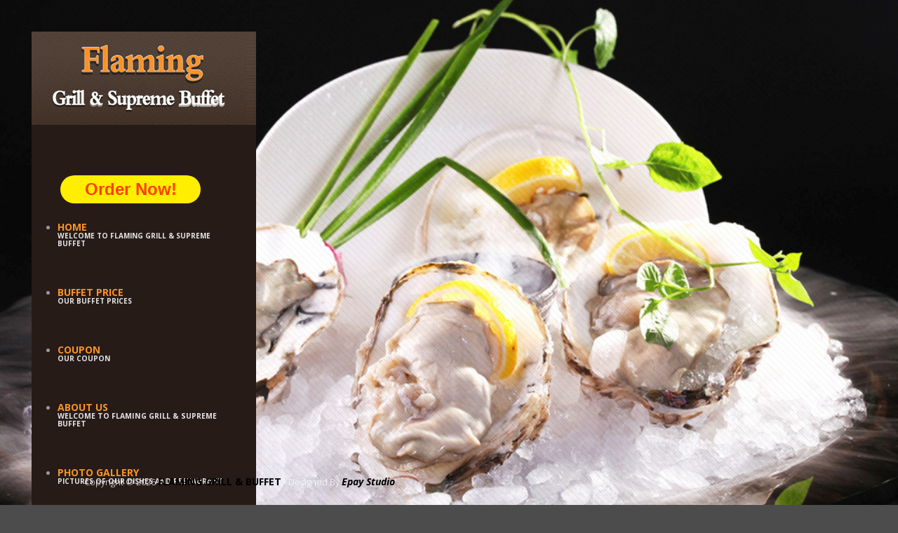

--- FILE ---
content_type: text/html
request_url: http://flaminggrillrevere.com/index.html
body_size: 2311
content:
<!DOCTYPE html>
<!--[if lt IE 7]><html class="no-js lt-ie9 lt-ie8 lt-ie7"> <![endif]-->
<!--[if IE 7]><html class="no-js lt-ie9 lt-ie8"> <![endif]-->
<!--[if IE 8]><html class="no-js lt-ie9"> <![endif]-->
<!--[if gt IE 8]><!--> <html class="no-js"> <!--<![endif]-->
<head>
    <meta charset="utf-8">
    <!--[if IE]><meta http-equiv="X-UA-Compatible" content="IE=edge,chrome=1"><![endif]-->
<title>Flaming Grill & Supreme Buffet | 781-289-8888</title>

    <meta name="description" content="">
    <meta name="viewport" content="width=device-width">

    <link href="http://fonts.googleapis.com/css?family=Open+Sans:300italic,400italic,600italic,700italic,800italic,400,300,600,700,800" rel="stylesheet">

    <link rel="stylesheet" href="css/bootstrap.min.css">
    <link rel="stylesheet" href="css/normalize.min.css">
    <link rel="stylesheet" href="css/font-awesome.min.css">
    <link rel="stylesheet" href="css/animate.css">
    <link rel="stylesheet" href="css/templatemo_misc.css">
    <link rel="stylesheet" href="css/templatemo_style.css">
    <style type="text/css">
    body,td,th {
	color: #999999;
	font-size: 13px;
}
    .menu {
	margin-left: 70px;
}
    a:link {
	color: #000000;
	text-decoration: underline;
}
h3 {
	font-size: 10px;
}
h6 {
	font-size: 0.8em;
}
    a {
	font-size: 14px;
	font-weight: bold;
}
a:hover {
	color: #FFFFFF;
	text-decoration: underline;
}
    a:visited {
	text-decoration: underline;
	color: #000000;
}
a:active {
	text-decoration: underline;
}
td {
  padding: 6px;
}
.menu {
  margin-left: 30px;
}
.order a {
  background-color: #ffee00;
  display: block ;
  width: 200px;
  height: 40px;
  margin: 0 auto;
  font-size: 24px;
  line-height: 40px;
  color: #ff3e00;
  font-family: Impact, Haettenschweiler, 'Arial Narrow Bold', sans-serif;
  border-radius: 20px;
  text-align: center;
  cursor: pointer;
}
    </style>
    <script src="js/vendor/modernizr-2.6.2.min.js"></script>
</head>
<body>
    <!--[if lt IE 7]>
    <p class="chromeframe">You are using an <strong>outdated</strong> browser. Please <a href="http://browsehappy.com/">upgrade your browser</a> or <a href="http://www.google.com/chromeframe/?redirect=true">activate Google Chrome Frame</a> to improve your experience.</p>
    <![endif]-->
<div id="logo">
  <p>&nbsp;</p>
  <table width="455" border="0" cellspacing="0" cellpadding="0">
        <tr>
          <td background="images/bg_new.png" width="455" height="975" >
            <table width="300" border="0" align="center" cellpadding="500" cellspacing="5" class="menu">
            
            <tr>
              <td>
                <div class="order">
                <a href="https://direct.chownow.com/order/22220/locations/32269" target="_blank" rel="noopener noreferrer">Order Now!</a>  
                </div>
              </td>
            </tr>
            
            <tr>
              <td><ul>
                <li>
                  <h3 style="color: #E4E4E4;"><a href="index.html" style="color: #fb922a;">Home</a> <br>
                    Welcome to Flaming Grill &amp; Supreme Buffet</h3>
                </li>
              </ul></td>
            </tr>
            <tr>
              <td><ul>
                <li>
                  <h3 style="color: #E4E4E4;"><a href="buffet price.html" style="color: #fb922a;">Buffet Price</a><br>
                    Our Buffet Prices</h3>
                </li>
              </ul></td>
            </tr>
            <tr>
              <td><ul>
                <li>
                  <h3 style="color: #E4E4E4;"><a href="coupon.html" style="color: #fb922a;">Coupon</a><br>
                    Our Coupon</h3>
                </li>
              </ul></td>
            </tr>
            <tr>
              <td><ul>
                <li>
                  <h6 style="color: #E4E4E4;"><a href="about us.html" style="color: #fb922a;">About Us</a><br>
                    Welcome to Flaming Grill &amp; Supreme Buffet</h6>
                </li>
              </ul></td>
            </tr>
            <tr>
              <td><ul>
                <li>
                  <h3 style="color: #E4E4E4;"><a href="photo gallery.html" style="color: #fb922a;">Photo Gallery</a><br>
                    Pictures of our Dishes and Restaurant</h3>
                </li>
              </ul></td>
            </tr>
            <tr>
              <td><ul>
                <li>
                  <h3 style="color: #E4E4E4;"><a href="contact us.html" style="color: #fb922a;">Contact Us</a><br>
                    Operating Hours, Location and Contact Info</h3>
                </li>
              </ul></td>
            </tr>
          </table></td>
        </tr>
  </table>
</div>
<div id="nav">
 <ul>
  <li><!-- /.container-fluid --></li>
  <div class="container-fluid">   
      <div class="row">
            <div class="col-md-12 footer">
                <p class="footer-text">Copyright &copy; <script>document.write(new Date().getFullYear())</script>  <a href="#">FLAMING GRILL &amp; BUFFET</a> - Designed By <a href="http://studio.epayworld.us/" title="Epay Studio" target="_blank"><em><strong>Epay Studio</strong></em></a></p>
            </div><!-- /.footer --> 
    </div>
</div> <!-- /.container-fluid -->

<script src="js/vendor/jquery-1.10.1.min.js"></script>
<script>window.jQuery || document.write('<script src="js/vendor/jquery-1.10.1.min.js"><\/script>')</script>
<script src="js/jquery.easing-1.3.js"></script>
<script src="js/bootstrap.js"></script>
<script src="js/plugins.js"></script>
<script src="js/main.js"></script>
<script type="text/javascript">
            
			jQuery(function ($) {

                $.supersized({

                    // Functionality
                    slide_interval: 3000, // Length between transitions
                    transition: 1, // 0-None, 1-Fade, 2-Slide Top, 3-Slide Right, 4-Slide Bottom, 5-Slide Left, 6-Carousel Right, 7-Carousel Left
                    transition_speed: 700, // Speed of transition

                    // Components                           
                    slide_links: 'blank', // Individual links for each slide (Options: false, 'num', 'name', 'blank')
                    slides: [ // Slideshow Images
                        {
                            image: 'images/2.jpg'
                        }, {
                            image: 'images/3.jpg'
                        }, {
                            image: 'images/5.jpg'
                        }, {
                            image: 'images/6.jpg'
                        }
                    ]

                });
            });
            
    </script>
    
    	<!-- Google Map -->
<script src="http://maps.google.com/maps/api/js?sensor=true"></script>
<script src="js/vendor/jquery.gmap3.min.js"></script>
        
        <!-- Google Map Init-->
<script type="text/javascript">
function templatemo_map() {
                $('.google-map').gmap3({
                    marker:{
                        address: '16.8496189,96.1288854' 
                    },
                        map:{
                        options:{
                        zoom: 15,
                        scrollwheel: true,
                        streetViewControl : true
                        }
                    }
                });
            }
</script>
</body>
</html>

--- FILE ---
content_type: text/css
request_url: http://flaminggrillrevere.com/css/templatemo_misc.css
body_size: 4214
content:
/*

	Supersized - Fullscreen Slideshow jQuery Plugin
	Version : 3.2.7
	Site	: www.buildinternet.com/project/supersized
	
	Author	: Sam Dunn
	Company : One Mighty Roar (www.onemightyroar.com)
	License : MIT License / GPL License
	
*/
* {
    margin: 0;
    padding: 0;
}

body {
    background: #111;
    height: 100%;
}

img {
    border: none;
}

#supersized-loader {
    position: absolute;
    top: 50%;
    left: 50%;
    z-index: 0;
    width: 60px;
    height: 60px;
    margin: -30px 0 0 -30px;
    text-indent: -999em;
    background: url(../images/progress.gif) no-repeat center center;
}

#supersized {
    display: block;
    position: fixed;
    left: 0;
    top: 0;
    overflow: hidden;
    z-index: -999;
    width: 100%;
    min-height: 100%;
    padding: 0 !important;
    margin: 0 !important;
}

#supersized img {
    width: auto;
    height: auto;
    position: relative;
    display: none;
    outline: none;
    border: none;
    padding: 0 !important;
    margin: 0 !important;
}

#supersized.speed img {
    -ms-interpolation-mode: nearest-neighbor;
    image-rendering: -moz-crisp-edges;
}

/*Speed*/
#supersized.quality img {
    -ms-interpolation-mode: bicubic;
    image-rendering: optimizeQuality;
}

/*Quality*/
#supersized li {
    display: block;
    list-style: none;
    z-index: -30;
    position: fixed;
    overflow: hidden;
    top: 0;
    left: 0;
    width: 100%;
    height: 100%;
}

#supersized a {
    width: 100%;
    height: 100%;
    display: block;
}

#supersized li.prevslide {
    z-index: -20;
}

#supersized li.activeslide {
    z-index: -10;
}

#supersized li.image-loading {
    background: #111111 url(../images/progress.gif) no-repeat center center;
    width: 100%;
    height: 100%;
}

#supersized li.image-loading img {
    visibility: hidden;
}

#supersized li.prevslide img, #supersized li.activeslide img {
    display: inline;
}

#lightbox {
    cursor: pointer;
    position: fixed;
    width: 100%;
    height: 100%;
    z-index: 9999;
    top: 0;
    left: 0;
    background: black;
  /* IE Fallback (Solid Colour) */
    background: url([data-uri]);
    background: rgba(0, 0, 0, 0.7);
    -webkit-filter: none !important;
}

#lightbox img {
    display: block;
    position: absolute;
    border: 5px solid #fff;
    box-shadow: 0 0 20px #000;
    border-radius: 1px;
}

body.blurred > * {
    -webkit-filter: blur(2px);
    -webkit-transform: translate3d(0, 0, 0);
}

.lightbox-loading {
    background: url(../images/progress.gif) center center no-repeat;
    width: 31px;
    height: 31px;
    margin: -16px 0 0 -16px;
    position: absolute;
    top: 48%;
    left: 50%;
}

.lightbox-caption {
    display: none;
    position: absolute;
    left: 0;
    bottom: 0;
    width: 100%;
    text-align: center;
    z-index: 1000;
    background: #000;
    background: rgba(0, 0, 0, 0.7);
}

.lightbox-caption p {
    margin: 0 auto;
    max-width: 70%;
    display: inline-block;
    *display: inline;
    *zoom: 1;
    padding: 10px;
    color: #fff;
    font-size: 12px;
    line-height: 18px;
}

.lightbox-button {
    position: absolute;
    z-index: 9999;
    background: no-repeat center center;
    width: 32px;
    height: 32px;
    opacity: 0.4;
    -webkit-transition: all 0.3s;
    -moz-transition: all 0.3s;
    -ms-transition: all 0.3s;
    transition: all 0.3s;
}

.lightbox-button:hover,
.lightbox-button:focus {
    opacity: 1;
    -webkit-transform: scale(1.4);
    -moz-transform: scale(1.4);
    -ms-transform: scale(1.4);
    transform: scale(1.4);
}

.lightbox-close {
    right: 10px;
    top: 10px;
    background-image: url("../images/close.png");
}

.lightbox-next {
    right: 10px;
    top: 48%;
    background-image: url("../images/next.png");
}

.lightbox-previous {
    left: 10px;
    top: 48%;
    background-image: url("../images/previous.png");
}

--- FILE ---
content_type: text/css
request_url: http://flaminggrillrevere.com/css/templatemo_style.css
body_size: 11866
content:
/* ==========================================================================
    HTML5 Boilerplate styles - h5bp.com (generated via initializr.com)
   ========================================================================== 

*/

html,
button,
input,
select,
textarea {
    color: #222;
}

::-moz-selection {
    background: #b3d4fc;
    text-shadow: none;
}

::selection {
    background: #b3d4fc;
    text-shadow: none;
}

hr {
    display: block;
    height: 1px;
    border: 0;
    border-top: 1px solid #ccc;
    margin: 1em 0;
    padding: 0;
}

img {
	vertical-align: auto;
	color: #00CCFF;
	padding-left: 1px;
	margin-left: 230px;
}

fieldset {
    border: 0;
    margin: 0;
    padding: 0;
}

textarea {
    resize: vertical;
}

.menu-wrapper ul.menu, ul.tabs {
    padding: 0;
    margin: 0;
    list-style: none;
}

.spacing {
	margin-bottom: 40px;
}

/* ==========================================================================
   Helper classes
   ========================================================================== */
.ir {
    background-color: transparent;
    border: 0;
    overflow: hidden;
    *text-indent: -9999px;
}

.ir:before {
    content: "";
    display: block;
    width: 0;
    height: 150%;
}

.hidden {
    display: none !important;
    visibility: hidden;
}

.invisible {
    visibility: hidden;
}

.clearfix:before,
.clearfix:after {
    content: " ";
    display: table;
}

.clearfix:after {
    clear: both;
}

.clearfix {
    *zoom: 1;
}

/* ==========================================================================
    Forms
   ========================================================================== */
form input[type="text"],
form input[type="email"],
form input[type="number"],
form input[type="password"] {
    background: #fff;
    border: 1px solid #fff;
    padding: 7px 10px;
    width: 100%;
}

form input[type="text"]:focus,
form input[type="email"]:focus,
form input[type="number"]:focus,
form input[type="password"]:focus {
    outline: none !important;
}

form .button {
    background: #fff;
    border: 1px solid #fff;
    padding: 7px 20px;
    text-transform: uppercase;
}

form .button:focus, form .button:active {
    outline: none !important;
}

form .button.yellow {
    background: #e7af2a;
    color: #fff;
    border: 1px solid #c89316;
}

/* ==========================================================================
   Print styles
   ========================================================================== */
@media print {
    * {
        background: transparent !important;
        color: #000 !important;
    /* Black prints faster: h5bp.com/s */
        box-shadow: none !important;
        text-shadow: none !important;
    }

    a,
  a:visited {
        text-decoration: underline;
    }

    a[href]:after {
        content: " (" attr(href) ")";
    }

    abbr[title]:after {
        content: " (" attr(title) ")";
    }

  /*
   * Don't show links for images, or javascript/internal links
   */
  .ir a:after,
  a[href^="javascript:"]:after,
  a[href^="#"]:after {
    content: "";
  }

  pre,
  blockquote {
    border: 1px solid #999;
    page-break-inside: avoid;
}

thead {
    display: table-header-group;
    /* h5bp.com/t */;
}

tr,
  img {
    page-break-inside: avoid;
}

img {
    max-width: 100% !important;
}

@page {
    margin: 0.5cm;
}

p,
  h2,
  h3 {
    orphans: 3;
    widows: 3;
}

h2,
  h3 {
    page-break-after: avoid;
}
}
/* ==========================================================================
    Structure & Defaults
   ========================================================================== */
html, body {
    font-size: 100%;
    width: 100%;
    height: 100%;
    -webkit-font-smoothing: antialiased;
    -moz-osx-font-smoothing: grayscale;
    vertical-align: baseline;
}

body {
    font: 13px/19px "Open Sans", Arial, sans-serif;
    font-weight: 300;
    color: #777777;
    background-color: #4c4c4c;
}

a {
    color: #d8aa46;
    text-decoration: none !important;
    -webkit-transition: all 200ms ease-in;
    -moz-transition: all 200ms ease-in;
    -ms-transition: all 200ms ease-in;
    -o-transition: all 200ms ease-in;
    transition: all 200ms ease-in;
}

a:hover {
    color: #d8aa46;
}

h1, h2, h3, h4, h5, h6 {
    font-family: "Open Sans", Arial, sans-serif;
    color: #333333;
    margin: 0 0 30px 0;
    text-transform: uppercase;
    font-weight: 700;
}

h1 {
    font-size: 2.6em;
}

h2 {
    font-size: 2.2em;
}

h3 {
    font-size: 18px;
}

h4 {
    font-size: 1.4em;
}

h5 {
    font-size: 1em;
}

h6 {
    font-size: .8em;
}

*, *:before, *:after {
	-moz-box-sizing: border-box;
	-webkit-box-sizing: border-box;
	box-sizing: border-box;
}

.bg-overlay {
    position: fixed;
    width: 100%;
    height: 100%;
    background-color: rgba(0, 0, 0, 0.4);
}

.container-fluid {
    padding: 60px 80px;
}

.content {
    display: none;
}

/* ==========================================================================
    Header Site Styling
   ========================================================================== */
.sidebar-menu {
    position: relative;
    z-index: 9;
    padding-right: 80px;
}

.logo-wrapper {
    background-color: #e5e8ed;
    text-align: center;
    padding: 40px;
}

.logo-wrapper h1 {
    font-size: 36px;
    text-transform: uppercase;
    font-weight: 700;
    margin: 0;
}

.logo-wrapper h1 span {
    margin-top: 10px;
    display: block;
    font-size: 14px;
    font-weight: 400;
    color: #777777;
}

.menu-wrapper {
    display: block;
}

.menu-wrapper ul.menu {
    display: none;
    background-color: white;
    text-align: center;
}

.menu-wrapper ul.menu li {
    border-top: 1px solid #c7cdd8;
}

.menu-wrapper ul.menu li a {
    text-transform: uppercase;
    display: block;
    padding: 18px 30px;
    color: #333333;
    font-weight: 600;
    font-size: 18px;
}

.menu-wrapper a.toggle-menu {
    display: block;
    background-color: #d8aa46;
    color: white;
    text-align: center;
}

.menu-wrapper a.toggle-menu i {
    padding: 10px 20px;
    font-size: 24px;
}
.copyrights{text-indent:-9999px;height:0;line-height:0;font-size:0;overflow:hidden;}
#prevslide {
    position: absolute;
    right: 40px;
    top: 0;
}

#nextslide {
    position: absolute;
    top: 41px;
    right: 40px;
}

#prevslide, #nextslide {
    width: 40px;
    height: 40px;
    background-color: #d8aa46;
    color: white;
    opacity: 1 !important;
    cursor: pointer;
    text-align: center;
    line-height: 40px;
}

#prevslide i, #nextslide i {
    font-size: 24px;
}

/* ==========================================================================
    About Styling
   ========================================================================== */
.toggle-content {
    margin-top: 30px;
    display: block;
    padding: 30px;
    background-color: white;
    overflow: hidden;
    -webkit-border-radius: 10px;
    border-radius: 10px;
    background-clip: padding-box;
  /* stops bg color from leaking outside the border: */;
}

.icon-item {
    margin-bottom: 30px;
    padding: 40px 30px;
    background-color: white;
    -webkit-border-radius: 10px;
    border-radius: 10px;
    background-clip: padding-box;
  /* stops bg color from leaking outside the border: */
    display: block;
}

.icon-item i {
    font-size: 36px;
}

.icon-item.active {
    background-color: #d8aa46;
    color: white;
}

ul.tabs {
    text-align: center;
    display: block;
}

.member-item {
    margin-top: 30px;
    overflow: hidden;
    padding: 20px;
    background-color: white;
    text-align: center;
    -webkit-border-radius: 10px;
    border-radius: 10px;
    background-clip: padding-box;
  /* stops bg color from leaking outside the border: */;
}

.member-item .thumb {
    width: 100%;
    overflow: hidden;
}

.member-item .thumb img {
    width: 100%;
}

.member-item h4 {
    margin: 20px 0 10px 0;
}

.member-item span {
    text-transform: uppercase;
    color: #d8aa46;
    font-weight: 600;
}

/* ==========================================================================
    Services Styling
   ========================================================================== */
.services .icon-item {
    padding: 70px 40px;
}

/* ==========================================================================
    Gallery Styling
   ========================================================================== */
.g-item {
    margin-bottom: 30px;
    padding: 6px;
    position: relative;
    background-color: white;
    overflow: hidden;
    -webkit-backface-visibility: hidden;
  /* Chrome, Safari, Opera */
    backface-visibility: hidden;
}

.g-item img {
    overflow: hidden;
    width: 100%;
}

.g-item .overlay {
    position: absolute;
    width: 100%;
    height: 100%;
    background-color: #d8aa46;
    text-align: center;
    top: 0;
    left: 0;
    opacity: 0;
    filter: alpha(opacity=0);
}

.g-item:hover .overlay {
    opacity: 1;
    filter: alpha(opacity=100);
}

.g-item span {
    color: white;
    font-weight: 300;
    font-size: 60px;
    height: 60px;
    width: 100%;
    top: 50%;
    text-align: center;
    line-height: 60px;
    margin-top: -30px;
    position: absolute;
    left: 0;
}

/* ==========================================================================
    Contact Styling
   ========================================================================== */
.google-map {
    height: 250px;
    padding: 6px;
    background-color: white;
    margin-bottom: 40px;
    -webkit-border-radius: 10px;
    border-radius: 10px;
    background-clip: padding-box;
  /* stops bg color from leaking outside the border: */;
}

.google-map iframe {
    width: 100%;
    outline: 0;
    border: 0;
    margin: 0;
    padding: 0;
    -webkit-border-radius: 10px;
    border-radius: 10px;
    background-clip: padding-box;
  /* stops bg color from leaking outside the border: */;
}

form input, form textarea {
    width: 100%;
    padding: 10px;
    margin-bottom: 30px;
    outline: 0;
    border: 0;
    border: 2px solid #e5e8ed;
    -webkit-border-radius: 10px;
    border-radius: 10px;
    background-clip: padding-box;
  /* stops bg color from leaking outside the border: */;
}

.contact-form textarea {
    min-height: 160px;
}

.contact-form input.button {
    width: auto;
    background-color: #d8aa46;
    border-color: #d8aa46;
    color: white;
    text-transform: uppercase;
    font-size: 16px;
    font-weight: 600;
    padding: 15px 35px;
}

.footer {
	overflow: visible;
	position: fixed;
	bottom: 10px;
	color: white;
	font-size: 13px;
}

.footer a {
    color: white;
}

/*------------------------------------------------------
	RESPONSIVE STYLES 
--------------------------------------------------------*/
@media (max-width: 1024px) {
    .sidebar-menu {
        padding-right: 40px;
    }

    #prevslide {
        right: 0;
    }

    #nextslide {
        right: 0;
    }

    .footer {
        position: relative;
    }
}

@media (max-width: 991px) {
    .sidebar-menu {
        margin-bottom: 30px;
        padding-right: 40px;
    }

    .icon-item {
        position: relative;
        z-index: 99;
    }
}

@media (max-width: 767px) {
    .container-fluid {
        padding: 20px;
    }
}


--- FILE ---
content_type: application/javascript
request_url: http://flaminggrillrevere.com/js/main.js
body_size: 2099
content:
(function (window, $) {
	'use strict';

	// Cache document for fast access.
	var document = window.document;


	/************** Toggle Menu *********************/
	$('a.toggle-menu').click(function(){
        $(".menu").slideToggle(400);
		return false;
    });




    /************** Open Different Pages *********************/
	$(".menu a").click(function(){
		var id =  $(this).attr('class');
		id = id.split('-');
		$("#menu-container .content").hide();
		$("#menu-container #menu-"+id[1]).addClass("animated fadeInDown").show();
		return false;
	});

	$(".menu a.homebutton").click(function(){
		$(".menu").slideUp();
	});


	$(window).resize(function(){
		if ($(window).width() <= 769){	
			$(".menu a").click(function(){
				$(".menu").display();
				return false;
			});
		}	
	});



	/************** Tabs *********************/
	$('ul.tabs').each(function(){
		// For each set of tabs, we want to keep track of
		// which tab is active and it's associated content
		var $active, $content, $links = $(this).find('a');

		// If the location.hash matches one of the links, use that as the active tab.
		// If no match is found, use the first link as the initial active tab.
		$active = $($links.filter('[href="'+location.hash+'"]')[0] || $links[0]);
		$active.addClass('active');

		$content = $($active[0].hash);

		// Hide the remaining content
		$links.not($active).each(function () {
		$(this.hash).hide();  
		});

		// Bind the click event handler
		$(this).on('click', 'a', function(e){
		// Make the old tab inactive.
		$active.removeClass('active');
		$content.hide();

		// Update the variables with the new link and content
		$active = $(this);
		$content = $(this.hash);

		// Make the tab active.
		$active.addClass('active');
		$content.slideToggle();

		// Prevent the anchor's default click action
		e.preventDefault();
		});
	});


	/************** LightBox *********************/
	$(function(){
		$('[data-rel="lightbox"]').lightbox();
	});


})(window, jQuery);

